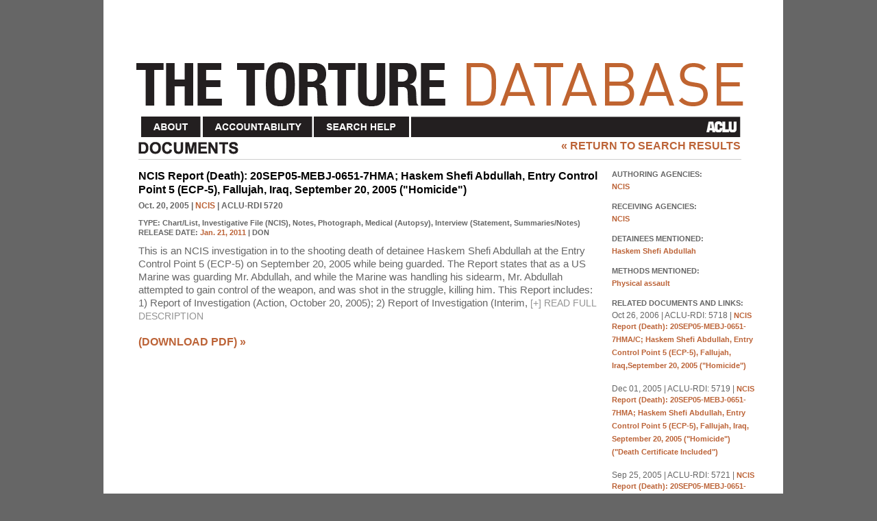

--- FILE ---
content_type: text/html; charset=utf-8
request_url: https://www.thetorturedatabase.org/document/ncis-report-death-20sep05-mebj-0651-7hma-haskem-shefi-abdullah-entry-control-point-5-ecp--2?search_url=search/apachesolr_search&search_args=filters=sm_cck_field_doc_type:64%20sm_cck_field_doc_type:73%20sm_cck_field_doc_type:733%20sm_cck_field_doc_type:66%20sm_cck_field_doc_type:71%20sm_cck_field_doc_type:72%20sm_cck_field_doc_type:737%20tds_cck_field_doc_date:%5B2005-01-01T00:00:00Z%20TO%202006-01-01T00:00:00Z%5D%26solrsort=relevance
body_size: 3864
content:
<!DOCTYPE html PUBLIC "-//W3C//DTD XHTML 1.0 Transitional//EN" "http://www.w3.org/TR/xhtml1/DTD/xhtml1-transitional.dtd">
<html xmlns="http://www.w3.org/1999/xhtml" xml:lang="en" lang="en" dir="ltr">

<head>
<meta http-equiv="Content-Type" content="text/html; charset=utf-8" />
    <meta http-equiv="Content-Type" content="text/html; charset=utf-8" />
    <title>NCIS Report (Death): 20SEP05-MEBJ-0651-7HMA; Haskem Shefi Abdullah, Entry Control Point 5 (ECP-5), Fallujah, Iraq, September 20, 2005 ("Homicide") | www.thetorturedatabase.org</title>
    <meta http-equiv="imagetoolbar" content="no" />
    <meta http-equiv="X-UA-Compatible" content="IE=7" />
    <meta http-equiv="Content-Type" content="text/html; charset=utf-8" />
<link rel="shortcut icon" href="/sites/all/themes/foia/favicon.ico" type="image/x-icon" />
<meta property="og:description" content="
      PDF:&nbsp;
    
            
                            
        


      Date:&nbsp;
    
            
                    Oct...."/><meta property="og:title" content="NCIS Report (Death): 20SEP05-MEBJ-0651-7HMA; Haskem Shefi Abdullah, Entry Control Point 5 (ECP-5), Fallujah, Iraq, September 20, 2005 (&quot;Homicide&quot;)"/><meta property="og:type" content="article"/><meta property="og:url" content="https://www.thetorturedatabase.org/document/ncis-report-death-20sep05-mebj-0651-7hma-haskem-shefi-abdullah-entry-control-point-5-ecp--2"/><meta property="og:image" content="/sites/all/themes/foia/logo.png"/><meta property="og:site_name" content="www.thetorturedatabase.org"/>    <link type="text/css" rel="stylesheet" media="all" href="https://www.thetorturedatabase.org/sites/default/files/css/css_c08fcf65fb21be580dd86e1a6aaca8ba.css" />
<link type="text/css" rel="stylesheet" media="print" href="https://www.thetorturedatabase.org/sites/default/files/css/css_cc853d454328e18051ee2641964b8be6.css" />
<!--[if IE]>
<link type="text/css" rel="stylesheet" media="all" href="/sites/all/themes/aclu/ie.css?Y" />
<![endif]-->
<!--[if IE 6]>
<link type="text/css" rel="stylesheet" media="all" href="/sites/all/themes/foia/styles/ie6.css?Y" />
<![endif]-->
<!--[if IE 7]>
<link type="text/css" rel="stylesheet" media="all" href="/sites/all/themes/foia/styles/ie7.css?Y" />
<![endif]-->
    <script type="text/javascript" src="https://www.thetorturedatabase.org/sites/default/files/js/js_2625899cb4f7f6e3f4abbbde99544dc5.js"></script>
<script type="text/javascript">
<!--//--><![CDATA[//><!--
jQuery.extend(Drupal.settings, {"basePath":"\/","CToolsUrlIsAjaxTrusted":{"\/document\/ncis-report-death-20sep05-mebj-0651-7hma-haskem-shefi-abdullah-entry-control-point-5-ecp--2?search_args=page%3D66\u0026search_url=search\/apachesolr_s":true}});
//--><!]]>
</script>
    <!--[if IE 6]>
        <script src="/sites/all/themes/foia/js/png.js" type="text/javascript"></script>
        <script src="/sites/all/themes/foia/js/ie6.js" type="text/javascript"></script>
        <script src="/sites/all/themes/foia/js/jquery.bgiframe.min.js" type="text/javascript"></script>
    <![endif]-->
        <script type="text/javascript">
      window.heap=window.heap||[],heap.load=function(e,t){window.heap.appid=e,window.heap.config=t=t||{};var r=t.forceSSL||"https:"===document.location.protocol,a=document.createElement("script");a.type="text/javascript",a.async=!0,a.src=(r?"https:":"http:")+"//cdn.heapanalytics.com/js/heap-"+e+".js";var n=document.getElementsByTagName("script")[0];n.parentNode.insertBefore(a,n);for(var o=function(e){return function(){heap.push([e].concat(Array.prototype.slice.call(arguments,0)))}},p=["addEventProperties","addUserProperties","clearEventProperties","identify","resetIdentity","removeEventProperty","setEventProperties","track","unsetEventProperty"],c=0;c<p.length;c++)heap[p[c]]=o(p[c])};
      heap.load("2448659920");</script></head>
<body  class="main-site page not-front not-logged-in node-type-document no-sidebars page-document-ncis-report-death-20sep05-mebj-0651-7hma-haskem-shefi-abdullah-entry-control-point-5-ecp--2 section-document page-document-ncis-report-death-20sep05-mebj-0651-7hma-haskem-shefi-abdullah-entry-control-point-5-ecp--2 section-document not-logged-in no-sidebars">

<div id="container">

<div id="header">
    <div id="banner">
    <h1><a href="/search/apachesolr_search" title="Torture Foia Database">Torture Foia Database</a></h1>
    </div>
    <div class="menu-links">
    <ul id="nav"><li class="menu-971 first about"><a href="/about" title="About">About</a></li>
<li class="menu-972 accountability"><a href="http://www.aclu.org/accountability" title="Accountability">Accountability</a></li>
<li class="menu-973 searchhelp"><a href="/search-help" title="Search Help">Search Help</a></li>
<li class="menu-4018 last aclu"><a href="http://www.aclu.org" title="ACLU">ACLU</a></li>
</ul>    </div>
</div> <!--/header-->

<div id="wrapper">
<div id="innerwrapper">
<div id="content">


      <div id="content-header">
              </div> <!-- /#content-header -->

   <div id="content-middle">
    
<div id="node-10795" class="node node-type-document build-mode-full">
  <div class="node-inner">

  <span class="return-to-search">
    <a href="/search/apachesolr_s?page=66">&laquo; Return to Search Results</a>
  </span>

  <h1 class="title">
   Documents
  </h1>

  <div class="content left">
    
    <h2 class="title">
      NCIS Report (Death): 20SEP05-MEBJ-0651-7HMA; Haskem Shefi Abdullah, Entry Control Point 5 (ECP-5), Fallujah, Iraq, September 20, 2005 (&quot;Homicide&quot;)    </h2>

     <div class="field date-agency"><span class="date-display-single">Oct. 20, 2005</span> | <a href="/search/apachesolr_search?authoring_agencies=54,32&amp;advsearch=1" title="Naval Criminal Investigative Service">NCIS</a> | ACLU-RDI 5720 </div>


    <div class="doc-meta-data">
              <div class="field meta-data type">
          <span class="field-title">TYPE: </span> Chart/List, Investigative File (NCIS), Notes, Photograph, Medical (Autopsy), Interview (Statement, Summaries/Notes)        </div><!-- /field meta-data -->
            
      
              <div class="field meta-data release-date">
          <span class="field-title">RELEASE DATE: </span><a href="/search/apachesolr_search?filters=tds_cck_field_doc_release_date:[2011-01-21T00:00:00Z TO 2011-01-22T00:00:00Z]&amp;release_date_from=01/21/2011&amp;release_date_to=01/21/2011&amp;advsearch=1"><span class="date-display-single">Jan. 21, 2011</span></a> | DON        </div><!-- /field meta-data -->
      
          </div><!-- /doc-meta-data -->

    <div class="description">
      This is an NCIS investigation in to the shooting death of detainee Haskem Shefi Abdullah at the Entry Control Point 5 (ECP-5) on September 20, 2005 while being guarded. The Report states that as a US Marine was guarding Mr. Abdullah, and while the Marine was handling his sidearm, Mr. Abdullah attempted to gain control of the weapon, and was shot in the struggle, killing him. This Report includes: 1) Report of Investigation (Action, October 20, 2005); 2) Report of Investigation (Interim, September 28, 2005); 3) Investigative Action (September 22, 2005); 4) Report of Investigation (Interim, October 23, 2005); ); and NCIS Deleted Page Information Sheet.    </div><!-- /description -->

    <div class="revision-link">
          </div><!-- /revision-link -->


                    <div class="download">
              <a href="/files/foia_subsite/pdfs/20110121DD%28DON000083%29.pdf">(Download PDF)</a> &raquo;              </div><!-- /download -->
                    <div class="pdf-document"><iframe class="pdf" frameborder="no" width="100%" height="1050px" src="/files/foia_subsite/pdfs/20110121DD(DON000083).pdf"></iframe></div><!-- /document -->
  </div><!-- /content left -->

  <div class="content right">
      <div class="field">
      <span class="field-title">AUTHORING AGENCIES:</span>
      <div class="item-list"><ul><li class="first last"><a href="/search/apachesolr_search?authoring_agencies=54,32&amp;advsearch=1" title="Naval Criminal Investigative Service">NCIS</a></li>
</ul></div>    </div>
  
      <div class="field">
      <span class="field-title">RECEIVING AGENCIES:</span>
      <div class="item-list"><ul><li class="first last"><a href="/search/apachesolr_search?receiving_agencies=54,32&amp;advsearch=1" title="Naval Criminal Investigative Service">NCIS</a></li>
</ul></div>    </div>
  
  
      <div class="field">
      <span class="field-title">DETAINEES MENTIONED:</span>
      <div class="item-list"><ul><li class="first last"><a href="/search/apachesolr_search?filters=im_cck_field_doc_detainees:11206" title="">Haskem Shefi Abdullah</a></li>
</ul></div>    </div>
  
      <div class="field">
      <span class="field-title">METHODS MENTIONED:</span>
      <div class="item-list"><ul><li class="first last"><a href="/search/apachesolr_search?filters=sm_cck_field_techniques:90">Physical assault</a></li>
</ul></div>    </div>
  
  
      <div class="field doc_links">
      <span class="field-title">RELATED DOCUMENTS AND LINKS:</span>
      <div class="item-list"><ul><li class="first"><span class='related-doc-links'>Oct 26, 2006 | ACLU-RDI: 5718 | </span><a href="/document/ncis-report-death-20sep05-mebj-0651-7hmac-haskem-shefi-abdullah-entry-control-point-5-ecp-5">NCIS Report (Death): 20SEP05-MEBJ-0651-7HMA/C; Haskem Shefi Abdullah, Entry Control Point 5 (ECP-5), Fallujah, Iraq,September 20, 2005 (&quot;Homicide&quot;)</a></li>
<li><span class='related-doc-links'>Dec 01, 2005 | ACLU-RDI: 5719 | </span><a href="/document/ncis-report-death-20sep05-mebj-0651-7hma-haskem-shefi-abdullah-entry-control-point-5-ecp-5">NCIS Report (Death): 20SEP05-MEBJ-0651-7HMA; Haskem Shefi Abdullah, Entry Control Point 5 (ECP-5), Fallujah, Iraq, September 20, 2005 (&quot;Homicide&quot;) (&quot;Death Certificate Included&quot;)</a></li>
<li><span class='related-doc-links'>Sep 25, 2005 | ACLU-RDI: 5721 | </span><a href="/document/ncis-report-death-20sep05-mebj-0651-7hma-haskem-shefi-abdullah-entry-control-point-5-ecp--1">NCIS Report (Death): 20SEP05-MEBJ-0651-7HMA; Haskem Shefi Abdullah, Entry Control Point 5 (ECP-5), Fallujah, Iraq, September 20, 2005 (&quot;Homicide&quot;)</a></li>
<li><span class='related-doc-links'>Sep 21, 2005 | ACLU-RDI: 5722 | </span><a href="/document/ncis-report-death-20sep05-mebj-0651-7hna-haskem-shefi-abdullah-entry-control-point-5-ecp-5">NCIS Report (Death): 20SEP05-MEBJ-0651-7HNA; Haskem Shefi Abdullah, Entry Control Point 5 (ECP-5), Fallujah, Iraq, September 20, 2005 (&quot;Homicide&quot;) </a></li>
<li class="last"><span class='related-doc-links'>Sep 21, 2005 | ACLU-RDI: 5723 | </span><a href="/document/ncis-report-death-20sep05-mebj-0651-7hma-haskem-shefi-abdullah-entry-control-point-5-ecp--0">NCIS Report (Death): 20SEP05-MEBJ-0651-7HMA; Haskem Shefi Abdullah, Entry Control Point 5 (ECP-5), Fallujah, Iraq, September 20, 2005 (&quot;Homicide&quot;)</a></li>
</ul></div>    </div>
    </div><!-- /content right -->


  </div><!-- /node-inner -->
</div> <!-- /node -->
  </div>

    <div class="clearfix"></div>

  </div><!--/content-->
</div><!--/innerwrapper-->


<div class="clearfix"></div><!--/clearfix-->
 <div id="bottom-nav">
    <div class="menu-links">
        <ul id="nav"><li class="menu-971 first about"><a href="/about" title="About">About</a></li>
<li class="menu-972 accountability"><a href="http://www.aclu.org/accountability" title="Accountability">Accountability</a></li>
<li class="menu-973 searchhelp"><a href="/search-help" title="Search Help">Search Help</a></li>
<li class="menu-4018 last aclu"><a href="http://www.aclu.org" title="ACLU">ACLU</a></li>
</ul>     </div>
   </div>
</div><!--/wrapper-->


<div id="footer">
      <a href="http://www.aclu.org" class="button_footer_logo active" title="ACLU" target="_blank">ACLU</a>      <div id="bbbureau"><a href="http://charityreports.bbb.org/public/seal.aspx?ID=22716112010" class="link_bbbureau_nav" title="Better Business Bureau" onclick="window.open(this.href); return false;">Better Business Bureau</a></div>
      <div id="charity"><a href="http://www.guidestar.org/organizations/13-6213516/american-civil-liberties-union-foundation.aspx" class="link_charity_nav" title="GuideStar Exchange Gold Participant" onclick="window.open(this.href); return false;">GuideStar Exchange Gold Participant</a></div>
      <div id="ratingtext">The ACLU is a GuideStar Exchange Gold Participant and meets the highest standards of the Better Business Bureau's Wise Giving Alliance.</div>
      <ul class="links"><li class="menu-2686 first useragreement"><a href="http://www.aclu.org/aclu-site-user-agreement" title="User Agreement" target="_blank">User Agreement</a></li>
<li class="menu-2687 privacystatement"><a href="http://www.aclu.org/online-privacy-statement" title="Privacy Statement" target="_blank">Privacy Statement</a></li>
<li class="menu-8524 last contactus"><a href="http://www.aclu.org/contact-us" title="Contact Us" target="_blank">Contact Us</a></li>
</ul>      <p>
      © ACLU, 125 Broad Street, 18th Floor, New York NY 10004<br/>
      This is the website of the American Civil Liberties Union and the ACLU Foundation.<br/>
      <a href="http://www.aclu.org/american-civil-liberties-union-and-aclu-foundation-what-difference" id="acluf" target="_blank">Learn more about these two components of the ACLU.</a>      </p>
    </div><!--/footer-->

</div><!--/container-->



<!-- SiteCatalyst code version: H.20.3. Copyright 1997-2009 Omniture, Inc. More info available at http://www.omniture.com -->
<script language="javascript" type="text/javascript" src="https://www.aclu.org/s_code.js"></script>
<script language="javascript" type="text/javascript"><!--
s.pageName="/document/ncis-report-death-20sep05-mebj-0651-7hma-haskem-shefi-abdullah-entry-control-point-5-ecp--2?search_args=page=66&search_url=search/apachesolr_s";
s.prop1="/document/ncis-report-death-20sep05-mebj-0651-7hma-haskem-shefi-abdullah-entry-control-point-5-ecp--2?search_args=page=66&search_url=search/apachesolr_s";
s.prop2="/document/ncis-report-death-20sep05-mebj-0651-7hma-haskem-shefi-abdullah-entry-control-point-5-ecp--2?search_args=page=66&search_url=search/apachesolr_s";
s.prop3="/document/ncis-report-death-20sep05-mebj-0651-7hma-haskem-shefi-abdullah-entry-control-point-5-ecp--2?search_args=page=66&search_url=search/apachesolr_s";
s.prop4="page";
s.hier2="/document/ncis-report-death-20sep05-mebj-0651-7hma-haskem-shefi-abdullah-entry-control-point-5-ecp--2?search_args=page=66&search_url=search/apachesolr_s";
s.prop12="appserver-9bc7297a-nginx-4b091f7536424c79a8ad75734ea3c92d";
/************* DO NOT ALTER ANYTHING BELOW THIS LINE ! **************/
var s_code=s.t();if(s_code)document.write(s_code)//-->
</script>
<!-- End SiteCatalyst code -->

</body>

</html>


--- FILE ---
content_type: text/css
request_url: https://www.thetorturedatabase.org/sites/default/files/css/css_c08fcf65fb21be580dd86e1a6aaca8ba.css
body_size: 16239
content:

.node-unpublished{background-color:#fff4f4;}.preview .node{background-color:#ffffea;}#node-admin-filter ul{list-style-type:none;padding:0;margin:0;width:100%;}#node-admin-buttons{float:left;margin-left:0.5em;clear:right;}td.revision-current{background:#ffc;}.node-form .form-text{display:block;width:95%;}.node-form .container-inline .form-text{display:inline;width:auto;}.node-form .standard{clear:both;}.node-form textarea{display:block;width:95%;}.node-form .attachments fieldset{float:none;display:block;}.terms-inline{display:inline;}


fieldset{margin-bottom:1em;padding:.5em;}form{margin:0;padding:0;}hr{height:1px;border:1px solid gray;}img{border:0;}table{border-collapse:collapse;}th{text-align:left;padding-right:1em;border-bottom:3px solid #ccc;}.clear-block:after{content:".";display:block;height:0;clear:both;visibility:hidden;}.clear-block{display:inline-block;}/*_\*/
* html .clear-block{height:1%;}.clear-block{display:block;}/* End hide from IE-mac */



body.drag{cursor:move;}th.active img{display:inline;}tr.even,tr.odd{background-color:#eee;border-bottom:1px solid #ccc;padding:0.1em 0.6em;}tr.drag{background-color:#fffff0;}tr.drag-previous{background-color:#ffd;}td.active{background-color:#ddd;}td.checkbox,th.checkbox{text-align:center;}tbody{border-top:1px solid #ccc;}tbody th{border-bottom:1px solid #ccc;}thead th{text-align:left;padding-right:1em;border-bottom:3px solid #ccc;}.breadcrumb{padding-bottom:.5em}div.indentation{width:20px;height:1.7em;margin:-0.4em 0.2em -0.4em -0.4em;padding:0.42em 0 0.42em 0.6em;float:left;}div.tree-child{background:url(/misc/tree.png) no-repeat 11px center;}div.tree-child-last{background:url(/misc/tree-bottom.png) no-repeat 11px center;}div.tree-child-horizontal{background:url(/misc/tree.png) no-repeat -11px center;}.error{color:#e55;}div.error{border:1px solid #d77;}div.error,tr.error{background:#fcc;color:#200;padding:2px;}.warning{color:#e09010;}div.warning{border:1px solid #f0c020;}div.warning,tr.warning{background:#ffd;color:#220;padding:2px;}.ok{color:#008000;}div.ok{border:1px solid #00aa00;}div.ok,tr.ok{background:#dfd;color:#020;padding:2px;}.item-list .icon{color:#555;float:right;padding-left:0.25em;clear:right;}.item-list .title{font-weight:bold;}.item-list ul{margin:0 0 0.75em 0;padding:0;}.item-list ul li{margin:0 0 0.25em 1.5em;padding:0;list-style:disc;}ol.task-list li.active{font-weight:bold;}.form-item{margin-top:1em;margin-bottom:1em;}tr.odd .form-item,tr.even .form-item{margin-top:0;margin-bottom:0;white-space:nowrap;}tr.merge-down,tr.merge-down td,tr.merge-down th{border-bottom-width:0 !important;}tr.merge-up,tr.merge-up td,tr.merge-up th{border-top-width:0 !important;}.form-item input.error,.form-item textarea.error,.form-item select.error{border:2px solid red;}.form-item .description{font-size:0.85em;}.form-item label{display:block;font-weight:bold;}.form-item label.option{display:inline;font-weight:normal;}.form-checkboxes,.form-radios{margin:1em 0;}.form-checkboxes .form-item,.form-radios .form-item{margin-top:0.4em;margin-bottom:0.4em;}.marker,.form-required{color:#f00;}.more-link{text-align:right;}.more-help-link{font-size:0.85em;text-align:right;}.nowrap{white-space:nowrap;}.item-list .pager{clear:both;text-align:center;}.item-list .pager li{background-image:none;display:inline;list-style-type:none;padding:0.5em;}.pager-current{font-weight:bold;}.tips{margin-top:0;margin-bottom:0;padding-top:0;padding-bottom:0;font-size:0.9em;}dl.multiselect dd.b,dl.multiselect dd.b .form-item,dl.multiselect dd.b select{font-family:inherit;font-size:inherit;width:14em;}dl.multiselect dd.a,dl.multiselect dd.a .form-item{width:10em;}dl.multiselect dt,dl.multiselect dd{float:left;line-height:1.75em;padding:0;margin:0 1em 0 0;}dl.multiselect .form-item{height:1.75em;margin:0;}.container-inline div,.container-inline label{display:inline;}ul.primary{border-collapse:collapse;padding:0 0 0 1em;white-space:nowrap;list-style:none;margin:5px;height:auto;line-height:normal;border-bottom:1px solid #bbb;}ul.primary li{display:inline;}ul.primary li a{background-color:#ddd;border-color:#bbb;border-width:1px;border-style:solid solid none solid;height:auto;margin-right:0.5em;padding:0 1em;text-decoration:none;}ul.primary li.active a{background-color:#fff;border:1px solid #bbb;border-bottom:#fff 1px solid;}ul.primary li a:hover{background-color:#eee;border-color:#ccc;border-bottom-color:#eee;}ul.secondary{border-bottom:1px solid #bbb;padding:0.5em 1em;margin:5px;}ul.secondary li{display:inline;padding:0 1em;border-right:1px solid #ccc;}ul.secondary a{padding:0;text-decoration:none;}ul.secondary a.active{border-bottom:4px solid #999;}#autocomplete{position:absolute;border:1px solid;overflow:hidden;z-index:100;}#autocomplete ul{margin:0;padding:0;list-style:none;}#autocomplete li{background:#fff;color:#000;white-space:pre;cursor:default;}#autocomplete li.selected{background:#0072b9;color:#fff;}html.js input.form-autocomplete{background-image:url(/misc/throbber.gif);background-repeat:no-repeat;background-position:100% 2px;}html.js input.throbbing{background-position:100% -18px;}html.js fieldset.collapsed{border-bottom-width:0;border-left-width:0;border-right-width:0;margin-bottom:0;height:1em;}html.js fieldset.collapsed *{display:none;}html.js fieldset.collapsed legend{display:block;}html.js fieldset.collapsible legend a{padding-left:15px;background:url(/misc/menu-expanded.png) 5px 75% no-repeat;}html.js fieldset.collapsed legend a{background-image:url(/misc/menu-collapsed.png);background-position:5px 50%;}* html.js fieldset.collapsed legend,* html.js fieldset.collapsed legend *,* html.js fieldset.collapsed table *{display:inline;}html.js fieldset.collapsible{position:relative;}html.js fieldset.collapsible legend a{display:block;}html.js fieldset.collapsible .fieldset-wrapper{overflow:auto;}.resizable-textarea{width:95%;}.resizable-textarea .grippie{height:9px;overflow:hidden;background:#eee url(/misc/grippie.png) no-repeat center 2px;border:1px solid #ddd;border-top-width:0;cursor:s-resize;}html.js .resizable-textarea textarea{margin-bottom:0;width:100%;display:block;}.draggable a.tabledrag-handle{cursor:move;float:left;height:1.7em;margin:-0.4em 0 -0.4em -0.5em;padding:0.42em 1.5em 0.42em 0.5em;text-decoration:none;}a.tabledrag-handle:hover{text-decoration:none;}a.tabledrag-handle .handle{margin-top:4px;height:13px;width:13px;background:url(/misc/draggable.png) no-repeat 0 0;}a.tabledrag-handle-hover .handle{background-position:0 -20px;}.joined + .grippie{height:5px;background-position:center 1px;margin-bottom:-2px;}.teaser-checkbox{padding-top:1px;}div.teaser-button-wrapper{float:right;padding-right:5%;margin:0;}.teaser-checkbox div.form-item{float:right;margin:0 5% 0 0;padding:0;}textarea.teaser{display:none;}html.js .no-js{display:none;}.progress{font-weight:bold;}.progress .bar{background:#fff url(/misc/progress.gif);border:1px solid #00375a;height:1.5em;margin:0 0.2em;}.progress .filled{background:#0072b9;height:1em;border-bottom:0.5em solid #004a73;width:0%;}.progress .percentage{float:right;}.progress-disabled{float:left;}.ahah-progress{float:left;}.ahah-progress .throbber{width:15px;height:15px;margin:2px;background:transparent url(/misc/throbber.gif) no-repeat 0px -18px;float:left;}tr .ahah-progress .throbber{margin:0 2px;}.ahah-progress-bar{width:16em;}#first-time strong{display:block;padding:1.5em 0 .5em;}tr.selected td{background:#ffc;}table.sticky-header{margin-top:0;background:#fff;}#clean-url.install{display:none;}html.js .js-hide{display:none;}#system-modules div.incompatible{font-weight:bold;}#system-themes-form div.incompatible{font-weight:bold;}span.password-strength{visibility:hidden;}input.password-field{margin-right:10px;}div.password-description{padding:0 2px;margin:4px 0 0 0;font-size:0.85em;max-width:500px;}div.password-description ul{margin-bottom:0;}.password-parent{margin:0 0 0 0;}input.password-confirm{margin-right:10px;}.confirm-parent{margin:5px 0 0 0;}span.password-confirm{visibility:hidden;}span.password-confirm span{font-weight:normal;}

#permissions td.module{font-weight:bold;}#permissions td.permission{padding-left:1.5em;}#access-rules .access-type,#access-rules .rule-type{margin-right:1em;float:left;}#access-rules .access-type .form-item,#access-rules .rule-type .form-item{margin-top:0;}#access-rules .mask{clear:both;}#user-login-form{text-align:center;}#user-admin-filter ul{list-style-type:none;padding:0;margin:0;width:100%;}#user-admin-buttons{float:left;margin-left:0.5em;clear:right;}#user-admin-settings fieldset .description{font-size:0.85em;padding-bottom:.5em;}.profile{clear:both;margin:1em 0;}.profile .picture{float:right;margin:0 1em 1em 0;}.profile h3{border-bottom:1px solid #ccc;}.profile dl{margin:0 0 1.5em 0;}.profile dt{margin:0 0 0.2em 0;font-weight:bold;}.profile dd{margin:0 0 1em 0;}



.field .field-label,.field .field-label-inline,.field .field-label-inline-first{font-weight:bold;}.field .field-label-inline,.field .field-label-inline-first{display:inline;}.field .field-label-inline{visibility:hidden;}.node-form .content-multiple-table td.content-multiple-drag{width:30px;padding-right:0;}.node-form .content-multiple-table td.content-multiple-drag a.tabledrag-handle{padding-right:.5em;}.node-form .content-add-more .form-submit{margin:0;}.node-form .number{display:inline;width:auto;}.node-form .text{width:auto;}.form-item #autocomplete .reference-autocomplete{white-space:normal;}.form-item #autocomplete .reference-autocomplete label{display:inline;font-weight:normal;}#content-field-overview-form .advanced-help-link,#content-display-overview-form .advanced-help-link{margin:4px 4px 0 0;}#content-field-overview-form .label-group,#content-display-overview-form .label-group,#content-copy-export-form .label-group{font-weight:bold;}table#content-field-overview .label-add-new-field,table#content-field-overview .label-add-existing-field,table#content-field-overview .label-add-new-group{float:left;}table#content-field-overview tr.content-add-new .tabledrag-changed{display:none;}table#content-field-overview tr.content-add-new .description{margin-bottom:0;}table#content-field-overview .content-new{font-weight:bold;padding-bottom:.5em;}.advanced-help-topic h3,.advanced-help-topic h4,.advanced-help-topic h5,.advanced-help-topic h6{margin:1em 0 .5em 0;}.advanced-help-topic dd{margin-bottom:.5em;}.advanced-help-topic span.code{background-color:#EDF1F3;font-family:"Bitstream Vera Sans Mono",Monaco,"Lucida Console",monospace;font-size:0.9em;padding:1px;}.advanced-help-topic .content-border{border:1px solid #AAA}
.ctools-locked{color:red;border:1px solid red;padding:1em;}.ctools-owns-lock{background:#FFFFDD none repeat scroll 0 0;border:1px solid #F0C020;padding:1em;}a.ctools-ajaxing,input.ctools-ajaxing,button.ctools-ajaxing,select.ctools-ajaxing{padding-right:18px !important;background:url(/sites/all/modules/contrib/ctools/images/status-active.gif) right center no-repeat;}div.ctools-ajaxing{float:left;width:18px;background:url(/sites/all/modules/contrib/ctools/images/status-active.gif) center center no-repeat;}

.container-inline-date{width:auto;clear:both;display:inline-block;vertical-align:top;margin-right:0.5em;}.container-inline-date .form-item{float:none;padding:0;margin:0;}.container-inline-date .form-item .form-item{float:left;}.container-inline-date .form-item,.container-inline-date .form-item input{width:auto;}.container-inline-date .description{clear:both;}.container-inline-date .form-item input,.container-inline-date .form-item select,.container-inline-date .form-item option{margin-right:5px;}.container-inline-date .date-spacer{margin-left:-5px;}.views-right-60 .container-inline-date div{padding:0;margin:0;}.container-inline-date .date-timezone .form-item{float:none;width:auto;clear:both;}#calendar_div,#calendar_div td,#calendar_div th{margin:0;padding:0;}#calendar_div,.calendar_control,.calendar_links,.calendar_header,.calendar{width:185px;border-collapse:separate;margin:0;}.calendar td{padding:0;}span.date-display-single{}span.date-display-start{}span.date-display-end{}span.date-display-separator{}.date-repeat-input{float:left;width:auto;margin-right:5px;}.date-repeat-input select{min-width:7em;}.date-repeat fieldset{clear:both;float:none;}.date-views-filter-wrapper{min-width:250px;}.date-views-filter input{float:left !important;margin-right:2px !important;padding:0 !important;width:12em;min-width:12em;}.date-nav{width:100%;}.date-nav div.date-prev{text-align:left;width:24%;float:left;}.date-nav div.date-next{text-align:right;width:24%;float:right;}.date-nav div.date-heading{text-align:center;width:50%;float:left;}.date-nav div.date-heading h3{margin:0;padding:0;}.date-clear{float:none;clear:both;display:block;}.date-clear-block{float:none;width:auto;clear:both;}.date-clear-block:after{content:" ";display:block;height:0;clear:both;visibility:hidden;}.date-clear-block{display:inline-block;}/*_\*/ 	 
 * html .date-clear-block{height:1%;}.date-clear-block{display:block;}/* End hide from IE-mac */

.date-container .date-format-delete{margin-top:1.8em;margin-left:1.5em;float:left;}.date-container .date-format-name{float:left;}.date-container .date-format-type{float:left;padding-left:10px;}.date-container .select-container{clear:left;float:left;}div.date-calendar-day{line-height:1;width:40px;float:left;margin:6px 10px 0 0;background:#F3F3F3;border-top:1px solid #eee;border-left:1px solid #eee;border-right:1px solid #bbb;border-bottom:1px solid #bbb;color:#999;text-align:center;font-family:Georgia,Arial,Verdana,sans;}div.date-calendar-day span{display:block;text-align:center;}div.date-calendar-day span.month{font-size:.9em;background-color:#B5BEBE;color:white;padding:2px;text-transform:uppercase;}div.date-calendar-day span.day{font-weight:bold;font-size:2em;}div.date-calendar-day span.year{font-size:.9em;padding:2px;}

#ui-datepicker-div table,#ui-datepicker-div td,#ui-datepicker-div th{margin:0;padding:0;}#ui-datepicker-div,#ui-datepicker-div table,.ui-datepicker-div,.ui-datepicker-div table,.ui-datepicker-inline,.ui-datepicker-inline table{font-size:12px !important;}.ui-datepicker-div,.ui-datepicker-inline,#ui-datepicker-div{margin:0;padding:0;border:0;outline:0;line-height:1.3;text-decoration:none;font-size:100%;list-style:none;background:#ffffff;border:2px solid #d3d3d3;font-family:Verdana,Arial,sans-serif;font-size:1.1em;margin:0;padding:2.5em .5em .5em .5em;position:relative;width:15.5em;}#ui-datepicker-div{background:#ffffff;display:none;z-index:9999;}.ui-datepicker-inline{display:block;float:left;}.ui-datepicker-control{display:none;}.ui-datepicker-current{display:none;}.ui-datepicker-next,.ui-datepicker-prev{background:#e6e6e6 url(/sites/all/modules/contrib/date/date_popup/themes/images/e6e6e6_40x100_textures_02_glass_75.png) 0 50% repeat-x;left:.5em;position:absolute;top:.5em;}.ui-datepicker-next{left:14.6em;}.ui-datepicker-next:hover,.ui-datepicker-prev:hover{background:#dadada url(/sites/all/modules/contrib/date/date_popup/themes/images/dadada_40x100_textures_02_glass_75.png) 0 50% repeat-x;}.ui-datepicker-next a,.ui-datepicker-prev a{background:url(/sites/all/modules/contrib/date/date_popup/themes/images/888888_7x7_arrow_left.gif) 50% 50% no-repeat;border:1px solid #d3d3d3;cursor:pointer;display:block;font-size:1em;height:1.4em;text-indent:-999999px;width:1.3em;}.ui-datepicker-next a{background:url(/sites/all/modules/contrib/date/date_popup/themes/images/888888_7x7_arrow_right.gif) 50% 50% no-repeat;}.ui-datepicker-prev a:hover{background:url(/sites/all/modules/contrib/date/date_popup/themes/images/454545_7x7_arrow_left.gif) 50% 50% no-repeat;}.ui-datepicker-next a:hover{background:url(/sites/all/modules/contrib/date/date_popup/themes/images/454545_7x7_arrow_right.gif) 50% 50% no-repeat;}.ui-datepicker-prev a:active{background:url(/sites/all/modules/contrib/date/date_popup/themes/images/222222_7x7_arrow_left.gif) 50% 50% no-repeat;}.ui-datepicker-next a:active{background:url(/sites/all/modules/contrib/date/date_popup/themes/images/222222_7x7_arrow_right.gif) 50% 50% no-repeat;}.ui-datepicker-header select{background:#e6e6e6;border:1px solid #d3d3d3;color:#555555;font-size:1em;line-height:1.4em;margin:0 !important;padding:0 !important;position:absolute;top:.5em;}.ui-datepicker-header select.ui-datepicker-new-month{left:2.2em;width:7em;}.ui-datepicker-header select.ui-datepicker-new-year{left:9.4em;width:5em;}table.ui-datepicker{text-align:right;width:15.5em;}table.ui-datepicker td a{color:#555555;display:block;padding:.1em .3em .1em 0;text-decoration:none;}table.ui-datepicker tbody{border-top:none;}table.ui-datepicker tbody td a{background:#e6e6e6 url(/sites/all/modules/contrib/date/date_popup/themes/images/e6e6e6_40x100_textures_02_glass_75.png) 0 50% repeat-x;border:1px solid #ffffff;cursor:pointer;}table.ui-datepicker tbody td a:hover{background:#dadada url(/sites/all/modules/contrib/date/date_popup/themes/images/dadada_40x100_textures_02_glass_75.png) 0 50% repeat-x;border:1px solid #999999;color:#212121;}table.ui-datepicker tbody td a:active{background:#ffffff url(/sites/all/modules/contrib/date/date_popup/themes/images/ffffff_40x100_textures_02_glass_65.png) 0 50% repeat-x;border:1px solid #dddddd;color:#222222;}table.ui-datepicker .ui-datepicker-title-row td{color:#222222;font-size:.9em;padding:.3em 0;text-align:center;text-transform:uppercase;}table.ui-datepicker .ui-datepicker-title-row td a{color:#222222;}

.timeEntry_control{vertical-align:middle;margin-left:2px;}* html .timeEntry_control{margin-top:-4px;}



.filefield-icon{margin:0 2px 0 0;}.filefield-element{margin:1em 0;white-space:normal;}.filefield-element .widget-preview{float:left;padding:0 10px 0 0;margin:0 10px 0 0;border-width:0 1px 0 0;border-style:solid;border-color:#CCC;max-width:30%;}.filefield-element .widget-edit{float:left;max-width:70%;}.filefield-element .filefield-preview{width:16em;overflow:hidden;}.filefield-element .widget-edit .form-item{margin:0 0 1em 0;}.filefield-element input.form-submit,.filefield-element input.form-file{margin:0;}.filefield-element input.progress-disabled{float:none;display:inline;}.filefield-element div.ahah-progress,.filefield-element div.throbber{display:inline;float:none;padding:1px 13px 2px 3px;}.filefield-element div.ahah-progress-bar{display:none;margin-top:4px;width:28em;padding:0;}.filefield-element div.ahah-progress-bar div.bar{margin:0;}


div.fieldgroup{margin:.5em 0 1em 0;}div.fieldgroup .content{padding-left:1em;}
.views-exposed-form .views-exposed-widget{float:left;padding:.5em 1em 0 0;}.views-exposed-form .views-exposed-widget .form-submit{margin-top:1.6em;}.views-exposed-form .form-item,.views-exposed-form .form-submit{margin-top:0;margin-bottom:0;}.views-exposed-form label{font-weight:bold;}.views-exposed-widgets{margin-bottom:.5em;}html.js a.views-throbbing,html.js span.views-throbbing{background:url(/sites/all/modules/contrib/views/images/status-active.gif) no-repeat right center;padding-right:18px;}div.view div.views-admin-links{font-size:xx-small;margin-right:1em;margin-top:1em;}.block div.view div.views-admin-links{margin-top:0;}div.view div.views-admin-links ul{margin:0;padding:0;}div.view div.views-admin-links li{margin:0;padding:0 0 2px 0;z-index:201;}div.view div.views-admin-links li a{padding:0;margin:0;color:#ccc;}div.view div.views-admin-links li a:before{content:"[";}div.view div.views-admin-links li a:after{content:"]";}div.view div.views-admin-links-hover a,div.view div.views-admin-links:hover a{color:#000;}div.view div.views-admin-links-hover,div.view div.views-admin-links:hover{background:transparent;}div.view div.views-hide{display:none;}div.view div.views-hide-hover,div.view:hover div.views-hide{display:block;position:absolute;z-index:200;}div.view:hover div.views-hide{margin-top:-1.5em;}.views-view-grid tbody{border-top:none;}



div.block.with-block-editing{position:relative;}div.block.with-block-editing div.edit{display:none;position:absolute;right:0;top:0;z-index:40;border:1px solid #eee;padding:0 2px;font-size:0.75em;background-color:#fff;}div.block.with-block-editing:hover div.edit{display:block;}
.rightlinks{font-family:Arial;font-size:11px;color:#666666;text-decoration:none;}A.rightlinks:hover{font-family:Arial;font-size:11px;color:#666666;text-decoration:underline;}.noline_blue{color:#225588;text-decoration:none;}a.noline_blue:link{color:#225588;}a.noline_blue:visited{color:#225588;}A.noline_blue:hover{color:#225588;text-decoration:underline;}.noline{color:#773322;text-decoration:none;}a.noline:link{color:#773322;}a.noline:visited{color:#773322;}A.noline:hover{color:#773322;text-decoration:underline;}.kickers{font-family:Arial Black;color:#773322;font-size:10px;}.issueslinks_noline{font-family:Arial;color:#225588;font-size:11px;font-weight:normal;text-decoration:none;}a.issueslinks_noline:link{font-family:Arial;color:#225588;font-size:11px;}a.issueslinks_noline:visited{font-family:Arial;color:#225588;font-size:11px;}A.issueslinks_noline:hover{font-family:Arial;color:#225588;font-size:11px;text-decoration:underline;}.interiorHeadline{font-size:15px;font-weight:bold;color:#1c59ad;text-decoration:none;}.interiorheadline{font-size:15px;font-weight:bold;color:#1c59ad;text-decoration:none;}#scotus{background:#F2F7FB none repeat scroll 0 0;border-color:#CCCCCC;border-style:solid;border-width:1px 0 1px 1px;margin-top:6px;}#scotus h2 a:link,#scotus h2 a:visited{border-bottom:1px solid #CCCCCC;display:block;height:32px;}#scotus h2 a:hover,#scotus h2 a:focus,#scotus h2 a:active{background-color:#DCEBF9;}#scotus ul{margin:10px 7px;}#scotus ul li a{-x-system-font:none;color:#005488;display:block;font-family:Arial,Helvetica,sans-serif;font-size:1.2em;font-size-adjust:none;font-stretch:normal;font-style:normal;font-variant:normal;font-weight:bold;line-height:72%;padding:8px;}#scotus ul li.more a{height:8px;}#scotus #scroll a:link,#scotus #scroll a:visited{border-top:1px solid #CCCCCC;display:block;height:25px;}
.jquery-checkbox{display:inline;font-size:20px;line-height:20px;cursor:pointer;cursor:hand;}.jquery-checkbox .mark{display:inline;}.jquery-checkbox img{vertical-align:middle;width:60px;height:20px;}.jquery-checkbox img{background:transparent url(/sites/all/themes/aclu/js/jquery-checkbox/checkbox.png) no-repeat;}.jquery-checkbox img{background-position:0px 0px;}.jquery-checkbox-hover img{background-position:0px -20px;}.jquery-checkbox-checked img{background-position:0px -40px;}.jquery-checkbox-checked .jquery-checkbox-hover img{background-position:0px -60px;}.jquery-checkbox-disabled img{background-position:0px -80px;}.jquery-checkbox-checked .jquery-checkbox-disabled img{background-position:0px -100px;}


html,body.main-site,div,span,applet,object,iframe,h1,h2,h3,h4,h5,h6,p,blockquote,pre,a,abbr,acronym,address,big,cite,code,del,dfn,em,font,img,ins,kbd,q,s,samp,small,strike,strong,sub,sup,tt,var,b,u,i,center,dl,dt,dd,ol,ul,li,fieldset,form,label,legend,table,caption,tbody,tfoot,thead,tr,th,td{background:transparent;border:0;font-size:100%;margin:0;outline:0;padding:0;vertical-align:baseline;}body.main-site{background:#666;font-size:62.5%;line-height:1;}ol,ul{list-style:none;}blockquote,q{quotes:none;}:focus{outline:0;}ins{text-decoration:none;}del{text-decoration:line-through;}table{border-collapse:collapse;border-spacing:0;}h1 a,#header p,#header #nav li a,#bottom-nav #nav li a,#header #header #aclu-search-box input.form-submit,#masthead h2,#buttons a.prev,#buttons a.next,.meta-type a.icon,#aclu-search-page-form #search-nav .form-item label,#search-nav-show span,#aclu-search-page-form .item-list .prev a,#aclu-search-page-form .item-list .next a,#search #options h3,#search #options #edit-submit,#search #options #edit-long-submit,#footer a.button_footer_logo,.block-quicktabs .views-field-field-mm-video-embed .icon_play,.block-quicktabs .video-embed .icon_play,.view-asset-search .view-filters #edit-submit-asset-search,.view-asset-search .view-filters h3,.view-asset-search .view-filters .district-button .form-item label,.view-asset-search .view-filters .affiliate-button .form-item label{overflow:hidden;text-indent:-999em;}a:link,a:visited{color:#BC6337;text-decoration:none;}a:hover,a:focus,a:active{text-decoration:underline;}input,select,textarea{font-family:Arial,Helvetica,sans-serif !important;}span.raquo{padding-left:4px;}blockquote{background:url(/sites/all/themes/foia/images/quote_open.png) no-repeat scroll 0 top transparent;clear:both;margin-left:-5px;padding:40px 0 40px 50px;}blockquote p{background:url(/sites/all/themes/foia/images/quote_close.png) no-repeat scroll right bottom transparent;padding-right:50px;}#container{margin:0 auto;width:992px;}#header h1 a{height:117px;left:31px;position:absolute;top:67px;width:284px;}#header p{border-bottom:solid 1px #bbd1e3;height:23px;left:343px;padding-bottom:10px;position:absolute;top:111px;width:599px;}#wrapper{padding:5px 10px 20px 12px;}#sidebar{width:183px;}#content_footer{overflow:visible;padding:50px 110px 20px 250px;}#content_footer p{color:#44586d;font-size:2.4em;line-height:120%;}#content_footer p a.more:link,#content_footer p a.more:visited{color:#4b90cd;font:normal .75em Arial,Helvetica,sans-serif;text-decoration:none;text-transform:lowercase;}#content_footer p a.more:hover,#content_footer p a.more:focus,#content_footer p a.more:active{text-decoration:underline;}#footer{min-height:70px;padding:15px;}#footer a:link,#footer a:visited{color:#CCC;font:1em Arial,Helvetica,sans-serif;margin-right:10px;text-decoration:none;}#footer a:hover,#footer a:focus,#footer a:active{text-decoration:underline;}#footer ul{margin-bottom:10px;}#footer li{display:inline;}#footer p,#footer #ratingtext{color:#CCC;font:.9em/133% Arial,Helvetica,sans-serif;}#bottom-nav #nav,#header #nav{height:33px;left:55px;position:relative;top:156px;width:888px;}#bottom-nav #nav li a:link,#bottom-nav #nav li a:visited,#header #nav li a:link,#header #nav li a:visited{display:block;position:absolute;top:0;}#bottom-nav #nav{top:0;left:50px;margin-top:25px;}h3{font:21px Georgia,"Times New Roman",serif;}h3 a:hover,h3 a:focus,h3 a:active{text-decoration:underline;}#content_description h3{margin:3px 0 5px;}#homepage #content{float:left;margin-right:216px;}#homepage #sidebar{float:right;}#homepage #innerwrapper{float:left;margin-right:-183px;width:auto;}#homepage #body{padding-left:24px;}.page-title{text-transform:uppercase;font-weight:bold;}#foia_intro{top:175px;width:882px;border-bottom:2px solid #939393;margin-bottom:20px;padding-bottom:60px;padding-top:25px;margin-left:48px;font-size:1.3em;line-height:1.667em;}#intro-first{font-size:1.2em;font-weight:bold;}#intro-image{width:300px;height:183px;float:left;background:url(/sites/all/themes/foia/images/foia_intro_image_small.png) no-repeat 0px 0px;}#intro-text{float:right;width:530px;margin-right:5px;}#intro-wrapper{height:193px;}#search #content{float:left;margin-right:183px;padding:30px 0px 0 0px;}#search #sidebar{float:right;}#search #innerwrapper{float:left;margin-right:-183px;width:100%;}#search #content h2{border-bottom:solid 2px #a5c7e6;height:30px;margin-bottom:20px;padding-bottom:8px;}#search #results{border-bottom:solid 1px #cecece;float:left;width:507px;}#search #options{color:#666;float:right;font:1.2em Arial,Helvetica,sans-serif;margin-left:30px;width:183px;}#search #query{color:#BC6337;font:bold 1.6em Arial,Helvetica,sans-serif;}#search #suggestions{font:1.2em Arial,Helvetica,sans-serif;margin-top:6px;}#search #bottom{padding:8px 0;text-align:center;}#aclu-search-page-form .pager{border:0;display:block;font:bold 1.2em Arial,Helvetica,sans-serif;margin:0 auto;position:relative;}#aclu-search-page-form .pager a{color:#4b90cd;}#aclu-search-page-form .pager li{display:inline;margin:0 2px;}#aclu-search-page-form .pager .prev a{margin:0 5px 0 0;}#aclu-search-page-form .pager .next a{margin:0 0 0 5px;}#aclu-search-page-form .pager .pager-current{color:#000;text-decoration:underline;}#search #search-nav{border:solid 1px #cecece;border-width:1px 0;margin-top:35px;padding:5px 0;}#aclu-search-page-form #search-nav .form-item{color:#666;display:inline;float:left;font:1.2em Arial,Helvetica,sans-serif;}#aclu-search-page-form #search-nav .form-item label{display:block;float:left;height:14px;width:32px;}#aclu-search-page-form .form-item label{position:relative;top:-2px;}#aclu-search-page-form #search-nav #edit-show-wrapper,#aclu-search-page-form #search-nav .item-list{display:inline;float:right;}#aclu-search-page-form #search-nav #edit-show-wrapper label{display:block;float:left;height:14px;margin-left:15px;width:40px;}#aclu-search-page-form #search-nav .item-list ul{border:0;padding:3px 0 0;}#search .story{border-bottom:solid 1px #cecece;padding:13px 13px 13px 48px;position:relative;}#search .story h3{font:bold 1.4em/140% Arial,Helvetica,sans-serif;}#search .story .meta-type a.icon{left:9px;position:absolute;top:13px;}#search #options .form-checkboxes label{display:block;margin-bottom:3px;padding-left:25px;}#search .form-checkboxes .form-item{padding-bottom:4px;position:relative;}#search .form-checkboxes .form-item input{left:0;position:absolute;top:-4px;width:auto;}#search #options h3{border-bottom:solid 2px #adadad;height:13px;overflow:hidden;padding-bottom:6px;}#search #options label{color:#BC6337;font:bold 1.1em Arial,Helvetica,sans-serif;margin:15px 0 5px;text-transform:uppercase;}#search #options input.form-text{padding:3px;width:175px;}#search #options select{width:183px;}#search #options #edit-submit,#search #options #edit-long-submit{border:0;cursor:pointer;height:24px;margin-top:20px;width:81px;line-height:999px;}#search #innerbody{background:url(/sites/all/themes/foia/images/sprites/sprite_repeat_vertical_02182011.png) repeat-y -14px 0;}#search #content{background:none;}#search .tabs{display:none;}#search #issues{margin:5px 0 5px;padding:5px;background:none;border:1px solid #ccc;}#search #issues select{margin:.5em 0;width:160px;}#search #issues span{font-weight:bold;margin:.5em 0;display:block;color:#666;text-transform:capitalize;}#search #options .form-checkboxes label{color:#666;font-weight:normal;font-size:.9em;margin:0 0 3px 0;text-transform:none;}#search #issues .indented-issue{margin-left:10px;}#search #content{width:720px;}#search #cpis{color:#BC6337;font:bold 1.6em Arial,Helvetica,sans-serif;}#aclu-search-page-form .form-item label{top:0;}#aclu-search-page-form #edit-legiupdate-wrapper{margin-top:10px;}#aclu-search-page-form #search-nav .form-item .form-radios label{background:none;display:inline;overflow:visible;text-indent:0;height:auto;width:auto;float:none;}#aclu-search-page-form #search-nav .form-item{font-size:1.1em;}#aclu-search-page-form #search-nav .form-item .form-item{float:none;}#aclu-search-page-form .set{clear:both;}#aclu-search-page-form #search-nav #edit-show-wrapper label{top:0;}#aclu-search-page-form #search-nav .form-radios{float:left;}#aclu-search-page-form #search-nav .form-item label{top:0;}#search #results{border-bottom:none;}#search #results #no_results{margin:0;padding-top:1em;padding-right:8em;font-size:1.2em;line-height:1.4em;border-top:#CECECE 1px solid;font-family:Arial,Helvetica,sans-serif;}#search #options{margin-left:0;}#search #options input{font-size:.9em;}#search #options .form-submit{display:block;margin:20px 0 0 0;}#search #options .hidden-submit{display:none;}#search #options label a.closed{padding-left:15px;background:url(/sites/all/themes/foia/images/sprites/sprite_gfx_06282011.png) no-repeat 0 -146px;}#search #options label a.open{padding-left:15px;background:url(/sites/all/themes/foia/images/sprites/sprite_gfx_06282011.png) no-repeat 0 -166px;}#search #options h3{background:url(/sites/all/themes/foia/images/sprites/sprite_text_07182011.png) no-repeat 0 -1481px;}#search #content h2{background:url(/sites/all/themes/foia/images/sprites/sprite_text_07182011.png) no-repeat 0 -1504px;}#aclu-search-page-form #search-nav #edit-show-wrapper label{background:url(/sites/all/themes/foia/images/sprites/sprite_foia.png?v=1) no-repeat 0 -531px;}#aclu-search-page-form #search-nav .form-item label{background:url(/sites/all/themes/foia/images/sprites/sprite_text_07182011.png) no-repeat 0 -1640px;}#search #options #edit-submit,#search #options #edit-long-submit{background:url(/sites/all/themes/foia/images/sprites/sprite_button_01202012.png?v=2) no-repeat 0 -1409px;}#search #options #edit-long-submit{margin-top:10px;}#search #options #edit-submit.highlight,#search #options #edit-long-submit.highlight{background:url(/sites/all/themes/foia/images/sprites/sprite_button_01202012.png?v=2) no-repeat 0 -1433px;}#search #options #edit-type-wrapper{margin-bottom:15px;}#search #options #edit-show-aff-wrapper label{font-size:1em;}#search #options .form-checkbox{width:13px;height:13px;padding:0;margin:0;vertical-align:bottom;position:relative;top:-1px;*overflow:hidden;}#free-search-label{font-size:14px;padding-left:15px;}#aclu-foia-block-advanced-search-form{background-color:#616161;color:#FFF;text-transform:uppercase;font-weight:bold;padding-right:15px;padding-top:25px;padding-bottom:25px;}body.main-site{color:#666;font-family:Arial,sans-serif;}h1,h2,h3,h4,h5,h6{color:#111;font-weight:normal;}h1{font-size:2em;line-height:1;margin-bottom:0.5em;}h2{font-size:1.5em;margin-bottom:0.75em;}h3{font-size:1.2em;line-height:1;margin-bottom:1em;}h4{font-size:1em;height:1.25em;line-height:1.25;margin-bottom:1.25em;}h5{font-size:1em;font-weight:bold;margin-bottom:1.5em;}h6{font-size:1em;font-weight:bold;}h1 img,h2 img,h3 img,h4 img,h5 img,h6 img{margin:0;}p{font-size:1em;margin:1em 0;}a,a:link,a:visited{color:#BC6337;}a:hover,a:active,a:focus{color:#F1A782;text-decoration:underline;}strong{font-weight:bold;}this{font-style:italic;}dfn{font-weight:bold;}sup,sub{line-height:0;}abbr,acronym{border-bottom:1px dotted #666;}address{font-style:italic;margin:0 0 20px;}del{color:#666;}pre,code{margin:20px 0;white-space:pre;}pre,code,tt{font:1em 'andale mono','lucida console',monospace;line-height:1.5;}.left{float:left;}.right{float:right;}.first{margin-left:0;padding-left:0;}.last{margin-right:0;padding-right:0;}.top{margin-top:0;padding-top:0;}.bottom{margin-bottom:0;padding-bottom:0;}.hide{display:none;visibility:hidden;}.clear{clear:both;}.clearfix:after{clear:both;content:".";display:block;font-size:0;height:0;visibility:hidden;}.content{font-size:1.5em;font-family:Arial,Helvetica,sans-serif;}#content_footer{height:50px;padding:0;}body.node-type-document .node-type-document{position:relative;}body.node-type-document #innerwrapper,body.node-type-document #content{margin-right:0;}body.node-type-document #content{padding:0 20px 0 0px;width:904px;}body.node-type-document .content.left{margin-right:20px;width:670px;}body.node-type-document .content.right{width:213px;}body.node-type-document h1.title{padding-bottom:6px;text-indent:-9999em;background:url(/sites/all/themes/foia/images/sprites/sprite_foia.png?v=1) no-repeat scroll 0 0px transparent;height:21px;border-bottom:1px solid #cecece;margin-bottom:14px;width:880px;}body.node-type-document span.return-to-search{position:absolute;right:0;top:0;font-size:16px;font-weight:bold;text-transform:uppercase;text-indent:1px;line-height:16px;margin-right:25px;}body.node-type-document span.return-to-search a{color:#bc6337;text-decoration:none;}body.node-type-document span.return-to-search a:hover{text-decoration:underline;}.node-type-document h2.title{color:#000;font-size:16px;font-weight:bold;line-height:20px;margin-bottom:6px;text-indent:0;}.node-type-document .field{}.node-type-document .field.date-agency,.node-type-document .field.doc-type{font-size:12px;line-height:15px;font-weight:bold;margin-bottom:10px;}.node-type-document span.released{color:#ccc;}.node-type-document .field-title,.node-type-document .doc-meta-data,.node-type-document .revision-link{font-size:11px;font-weight:bold;line-height:14px;}.node-type-document .doc-meta-data{margin-bottom:10px;}.node-type-document .description{font-size:1em;line-height:1.3em;}#intro-toggle-wrapper{float:right;padding-right:20px;}#foia_intro .toggle-foia-intro{text-transform:uppercase;font-size:.9em;}#foia_intro a.toggle-foia-intro{color:#939393;text-decoration:none;}#foia_intro a.toggle-foia-intro:hover{text-decoration:underline;}#foia_intro a.toggle-foia-intro span{color:#939393;}.node-type-document .read-more,.node-type-document .re-collapse,.node-type-document .toggle-more-info{text-transform:uppercase;font-size:.9em;}#foia_intro .read-more a{font-weight:bold;font-size:1em;}.node-type-document .read-more a,.node-type-document .re-collapse a,.node-type-document a.toggle-more-info{color:#939393;text-decoration:none;}.node-type-document .read-more a:hover,.node-type-document .re-collapse a:hover,.node-type-document a.toggle-more-info:hover{text-decoration:underline;}body.node-type-document .revision-link{line-height:26px;}body.node-type-document .download{color:#BC6337;float:left;font-size:16px;font-weight:bold;line-height:40px;margin:8px 0 14px 0;text-transform:uppercase;margin-right:15px;}body.node-type-document .download a{color:#BC6337;}body.node-type-document #pager-wrapper{float:right;margin:16px 0;width:auto;}body.node-type-document .pdfv-pager{color:#333;float:right;font-size:12px;margin-right:20px;}body.node-type-document .pdfv-pager span{float:left;line-height:28px;margin:0 6px;}body.node-type-document .pdfv-pager form input{border-color:#AAAAAA #CDCDCD #EDEDED;border-style:solid;border-width:1px;font-size:1em;padding:3px 7px;text-align:center;width:20px;}body.node-type-document .pdfv-buttons{color:#BC6337;float:right;text-transform:uppercase;}body.node-type-document .pdfv-buttons a{color:#BC6337;width:30px;display:block;}body.node-type-document .pdfv-buttons span{border:1px solid #dedede;margin-left:6px;padding:10px;display:block;float:left;font-size:.5em;line-height:1.1em;}body.node-type-document .pdfv-buttons span#pdfv-prev,body.node-type-document .pdfv-buttons span#pdfv-next{background:url(/sites/all/themes/foia/images/sprites/sprite_foia_04202011.png) no-repeat scroll 4px 9px transparent;cursor:pointer;height:14px;padding-left:24px;width:26px;padding-top:3px;}body.node-type-document .pdfv-buttons span#pdfv-prev.pdfv-disabled{background-position:4px -65px;border-color:#F4F4F4;color:#f6ddcf;cursor:default;}body.node-type-document .pdfv-buttons span#pdfv-next{background-position:15px -29px;padding-top:3px;padding-left:10px;padding-right:24px;height:14px;}body.node-type-document .pdfv-buttons span#pdfv-next.pdfv-disabled{background-position:15px -103px;border-color:#f4f4f4;cursor:default;}body.node-type-document .pdfv-buttons span#pdfv-next.pdfv-disabled a{color:#bdd5e1;cursor:default;}body.node-type-document .pdfv-buttons span#pdfv-next a.active{text-decoration:none;}body.node-type-document #pdfv-image-box{border:1px solid #d5d5d5;clear:both;padding:14px;}body.node-type-document .content.right .field{line-height:1.3em;font-size:1.1em;margin:0 0 12px;}body.node-type-document .content.right .field a{font-weight:bold;font-size:.65em;}body.node-type-document .content.right .incident-title span.toggle{width:15px;display:block;float:left;}body.node-type-document .content.right .field .incident-info{padding-left:30px;}body.node-type-document .content.right .field .incident-info p{margin:0 0 .5em 0;}body.node-type-document .content.right .field ul li{line-height:1.2em;margin-bottom:3px;}#search #sidebar{width:319px;margin-right:50px;position:relative;overflow:visible;z-index:1;}#search #sidebar{background-color:#e2e0e1;padding-bottom:25px;padding-right:10px;padding-left:10px;padding-top:10px;}#search #innerwrapper{margin-right:0;width:auto;}#search #content{width:516px;padding-right:22px;margin-right:0;padding-top:0;}#search #content-middle .box h2.title{margin-bottom:1.5em;line-height:1.8em;}#search #content-middle .box li{font-size:1.2em;line-height:1.3em;margin-bottom:1em;padding-right:100px;}#search-form{display:none;}#search #content h2{background:none;border:none;text-indent:0px;padding:0 0 0 0;margin:0 0 0 0;height:auto;}#search #sidebar .form-submit{background:url(/sites/all/themes/foia/images/sprites/sprite_foia.png?v=1) no-repeat 0 -182px;border:0 none;cursor:pointer;height:24px;width:81px;margin-left:15px;text-indent:-9999em;}#search #sidebar #edit-solr-search.highlight{background:url(/sites/all/themes/foia/images/sprites/sprite_foia.png?v=1) no-repeat 0 -182px;width:81px;height:24px;text-indent:-9999em;}#search #sidebar h3{background:url(/sites/all/themes/foia/images/sprites/sprite_foia.png?v=1) no-repeat 0 -42px;overflow:hidden;text-indent:-9999em;height:18px;margin-top:6px;margin-bottom:13px;}#search #sidebar .block{margin-bottom:17px;margin-left:10px;font-size:1.1em;line-height:1.2em;}#search #sidebar #block-aclu_foia-advanced_search{margin-left:0;background-color:#FFF;}#search #sidebar #block-aclu_foia-advanced_search h5{margin-bottom:1em;border:1px solid #D1D1D1;padding:0.5em 1em;color:#BC6337;background:#FFF;margin-left:1.5em;text-transform:capitalize;}#search #sidebar #block-aclu_foia-advanced_search h5 #filtered-extra,#search #sidebar #block-aclu_foia-advanced_search h5 .active{text-transform:lowercase;}#search #sidebar .block h2.title{text-transform:uppercase;color:#000;margin:0 0 3px 0;font-size:1em;font-weight:bold;}#search #sidebar .block .item-list li{margin-bottom:3px;}#search #sidebar .block .item-list li a{font-weight:bold;}#search #sidebar fieldset{background:none;border:1px solid #d1d1d1;padding:0 .5em 1em .5em;}#search #sidebar fieldset label{text-transform:uppercase;font-weight:bold;color:#999;font-size:.9em;margin-bottom:3px;}#edit-incident-region-wrapper label,#edit-techniques-wrapper label,#edit-receiving-agencies-wrapper label,#edit-authoring-agencies-wrapper label{margin-left:5px;}#edit-incident-death-wrapper{margin-right:5px;}#search #sidebar fieldset legend{border:none;text-transform:uppercase;color:#ffffff;padding:0.3em;letter-spacing:1px;display:inline;}#search #sidebar #edit-keywords{color:#000000;font-size:1.1em;padding:4px 5px 2px;width:96%;}#search #sidebar #edit-retain-filters-wrapper,#search #sidebar #edit-or-logic-wrapper{margin:.5em 0;display:block;cursor:pointer;}#search #sidebar #edit-retain-filters-wrapper,#search #sidebar #edit-or-logic-wrapper{font-size:.8em;font-weight:bold;padding-left:15px;}#search #sidebar #edit-retain-filters-wrapper input,#search #sidebar #edit-or-logic-wrapper input{margin:0 3px 0 0;vertical-align:bottom;}a.apachesolr-showhide{color:#939393;text-transform:uppercase;font-size:.85em;}span.apachesolr-hidden-count{display:none;}a#toggle-adv-search{margin-bottom:10px;display:block;text-transform:uppercase;color:#FFF;line-height:1.6em;font-size:.8em;text-decoration:none;padding-left:18px;padding-top:2px;margin-left:12px;background:url(/sites/all/themes/foia/images/adv_search_closed.gif) no-repeat 0 0px;}a#toggle-adv-search span{color:#FFF;font-weight:bold;}#search a#toggle-adv-search.open{background:url(/sites/all/themes/foia/images/adv_search_open.gif) no-repeat 0 0px;}#advanced-search{margin-bottom:25px;padding-left:1em;}#advanced-search-box{clear:both;padding-top:10px;}#block-apachesolr_search-field_doc_date{background-color:#FFF;border:1px solid #a3a3a3;padding:15px 15px 15px 8px;}#category-search-header{text-transform:uppercase;color:#000;margin:0 0 0px 7px;padding:15px 0 15px 0px;font-size:1.1em;font-weight:bold;}#category-search-wrapper{background-color:#FFF;border:1px solid #a3a3a3;padding-left:15px;}.category-item{color:#838383;}#edit-keywords-wrapper,#edit-doc-date-from-wrapper,#edit-recipient-name-wrapper,#edit-author-name-wrapper,#edit-doc-date-to-wrapper,#edit-incident-date-from-wrapper,#edit-incident-date-to-wrapper,#edit-release-date-from-wrapper,#edit-release-date-to-wrapper{margin-top:5px;padding-left:15px;}#edit-doc-date-from-wrapper,#edit-doc-date-to-wrapper,#edit-incident-date-from-wrapper,#edit-incident-date-to-wrapper,#edit-release-date-from-wrapper,#edit-release-date-to-wrapper,span.date_to{float:left;}span.date_to{width:49px;text-align:center;text-transform:uppercase;color:#999;padding-top:10px;font-size:.9em;}span.incident_to{padding-top:27px;}#edit-doc-date-from,#edit-doc-date-to,#edit-incident-date-from,#edit-incident-date-to,#edit-release-date-from,#edit-release-date-to{width:111px;background:none;border:1px solid #BC6337;color:#999;padding:4px 5px 2px;}#edit-author-name-wrapper,#edit-recipient-name-wrapper{border-bottom:1px solid #999;padding-bottom:10px;}.or{display:block;width:38px;margin:0 auto;background:#fff;text-align:center;text-transform:uppercase;color:#999;font-size:.9em;position:relative;top:-6px;}#edit-author-name,#edit-recipient-name,#edit-detainee,#edit-official,#edit-location{width:260px;margin-right:10px;}#edit-authoring-agencies-wrapper,#edit-receiving-agencies-wrapper,#edit-incident-region-wrapper{width:142px;float:left;}#edit-authoring-agency-components-wrapper,#edit-receiving-agency-components-wrapper,#edit-incident-death-wrapper{width:129px;float:right;}fieldset .wrap{position:relative;}#edit-authoring-agencies,#edit-receiving-agencies,#edit-techniques,#edit-incident-region{width:133px;border:1px solid #7F9DB9;height:100px;margin-left:5px;}#edit-incident-region{height:70px;}#edit-authoring-agency-components,#edit-receiving-agency-components{width:124px;border:1px solid #7F9DB9;height:100px;}#edit-detainee-wrapper,#edit-official-wrapper,#edit-incident-date-from-wrapper,#edit-location-wrapper{margin-bottom:10px;}#edit-detainee-wrapper,#edit-official-wrapper{margin-left:5px;}#edit-techniques-wrapper{margin-left:5px;}#edit-location-wrapper{margin-left:3px;margin-top:3px;}#edit-detainee-wrapper{margin-top:5px;}#edit-location-wrapper{clear:left;}#edit-incident-death-wrapper{width:104px;}#search #sidebar #edit-incident-death-wrapper label{margin-bottom:0;}#edit-incident-death-wrapper .form-checkbox{float:right;margin:0;height:12px;width:12px;}#search #sidebar .block .item-list li a.facet-toggle{width:14px;display:block;float:left;cursor:pointer;margin-right:3px;color:#BC6337;}.expanded-facet .expanded-facet li .item-list,.apachesolr-hidden-facet .item-list,li.expanded-facet .item-list,.item-list .apachesolr-facet + .item-list,body.node-type-document .content.right .field li > .item-list{padding-left:17px;margin:3px 0;color:#BC6337;}.bar_links li a{text-indent:9999em;}.item-list .expanded-facet .item-list .apachesolr-facet,.item-list .apachesolr-hidden-facet .item-list .apachesolr-facet{margin-left:0;color:#BC6337;}#search #sidebar #block-apachesolr_search-field_doc_date{margin-left:0;}#search #sidebar #block-apachesolr_search-field_doc_date h2.title,#search #sidebar #block-apachesolr_search-field_doc_date .unclicked_links{margin-left:10px;}#search #sidebar #block-apachesolr_search-field_doc_date h2.title,#search #sidebar #block-apachesolr_search-field_doc_date .unclicked_links{margin-bottom:20px;}#block-apachesolr_search-field_doc_date .block-inner{width:300px;margin-right:15px;}#block-apachesolr_search-field_doc_date .bar_links{margin-bottom:2px;}#block-apachesolr_search-field_doc_date .bar_links .item-list ul{position:relative;height:70px;list-style:none;border-bottom:1px solid #d1d1d1;padding-left:10px;}#block-apachesolr_search-field_doc_date .bar_links .item-list ul li{list-style:none;margin:0 2px 0 0;padding:0;position:absolute;width:22px;background:#bf6437;height:1px;left:0;bottom:0;z-index:2;font-size:.8em;}#block-apachesolr_search-field_doc_date .bar_links li a{height:100%;width:100%;display:block;}#block-apachesolr_search-field_doc_date .bar_links li span{top:-11px;position:absolute;width:22px;text-align:center;display:block;}#block-apachesolr_search-field_doc_date .bar_links .item-list ul li.highlight{background:#ee9b71;}#block-apachesolr_search-field_doc_date .bar_labels{clear:both;margin-bottom:25px;}#block-apachesolr_search-field_doc_date .bar_labels ul{padding-left:10px;}#block-apachesolr_search-field_doc_date .bar_labels li{display:block;width:22px;height:auto;float:left;margin:0 2px 0 0;font-size:9px;text-align:center;}.search_help_link{float:right;font-size:.9em;}a#search_help,a.popup_help_link{color:#999999;display:block;float:right;line-height:1.8em;text-decoration:none;text-transform:uppercase;cursor:pointer;}a.popup_help_link{left:116px;line-height:1.2em;position:absolute;}a#search_help{position:absolute;right:0;}a#search_help span,a.popup_help_link span{color:#BC6337;}.popup_search_help{display:none;}.popup_help{display:none;left:116px;padding:.5em;position:absolute;top:15px;width:190px;z-index:9999;}#popup_search_help{left:242px;top:16px;}#ui-datepicker-div,.popup_help{border:2px solid #A4C7E6;background:#F5F4F5;}#search #content #block-aclu_foia-search_header h2{color:#999;border-bottom:1px solid #cecece;padding-bottom:6px;margin-bottom:10px;}#block-aclu_foia-search_header h2 .title{background:url(/sites/all/themes/foia/images/sprites/sprite_foia.png?v=1) no-repeat 0 0px;text-indent:-9999em;width:145px;height:21px;float:left;margin-right:10px;}#block-aclu_foia-search_header h2 .srch-title{background:url(/sites/all/themes/foia/images/sprites/sprite_foia.png?v=1) no-repeat 0px -108px;text-indent:-9999em;width:194px;height:21px;float:left;margin-right:10px;}#block-aclu_foia-search_header h2 .count{margin-top:2px;display:block;float:left;font-weight:bold;}#block-aclu_foia-search_header h3.keywords{color:#BC6337;font-size:1.6em;font-weight:bold;margin-bottom:9px;font-family:Arial,Helvetica,sans-serif;border:solid 1px #cecece;border-width:0 0 1px 0;padding-bottom:12px;}#block-aclu_foia-search_header h3.keywords span{color:#999999;}#search #search-nav{border:solid 1px #cecece;border-width:0 0 1px 0;margin-top:0;padding:0 0 7px 0;text-transform:uppercase;font-weight:bold;margin-bottom:15px;clear:both;}#search-nav .sort{color:#afafaf;display:inline;float:left;font:bold 1.2em Arial,Helvetica,sans-serif;padding-top:3px;}#search-nav .sort label{display:block;float:left;height:24px;width:50px;}#search-nav .sort label{margin-right:7px;margin-top:2px;}#search-nav .sort a,#search-nav .sort span.active{float:left;border-right:1px solid #999999;padding-right:5px;margin-right:5px;}#search-nav .sort a.last{border-right:none;padding-right:0;margin-right:0;}#search-nav .sort_icon{width:8px;height:8px;display:block;float:left;position:relative;top:4px;margin-right:3px;}#search-nav .sort .asc{background:url(/sites/all/themes/foia/images/sprites/sprite_foia.png?v=1) no-repeat scroll 0px -551px transparent;}#search-nav .sort .desc{background:url(/sites/all/themes/foia/images/sprites/sprite_foia.png?v=1) no-repeat scroll 0px -562px transparent;}#search-nav #aclu-foia-search-header-show-form,#search-nav .item-list{display:inline;float:right;}#search-nav #aclu-foia-search-header-show-form,#search-nav #aclu-foia-search-header-show-form #edit-show{height:20px;}#search-nav #aclu-foia-search-header-show-form label{display:block;float:left;height:14px;margin-left:15px;margin-top:5px;width:40px;}#search-nav .item-list ul{border:0;padding:3px 0 0;}#search-nav .sort label{background:url(/sites/all/themes/foia/images/sprites/sprite_foia.png?v=1) no-repeat scroll 0 -81px transparent;text-indent:-9999em;}#search-nav #aclu-foia-search-header-show-form label{background:url(/sites/all/themes/foia/images/sprites/sprite_foia.png?v=1) no-repeat scroll 0 -531px transparent;text-indent:-9999em;}#search #content-middle .item-list .pager{border-top:1px solid #cecece;border-bottom:1px solid #cecece;padding:10px 0;}#search .item-list .pager li{margin:0 1px;}.search-results .node-type-document,.view-documents .node-type-document{border-bottom:1px solid #EFEFEF;margin-bottom:30px;padding-bottom:30px;position:relative;}.search-results .last,.view-documents .last{border-bottom:none;margin-bottom:15px;padding-bottom:0;}.node-type-document .icon{background:url(/sites/all/themes/foia/images/sprites/sprite_button1.png) no-repeat scroll 0 -910px transparent;position:absolute;top:19px;left:0;height:12px;margin-right:6px;width:10px;padding:5px 6px;}#search #content .search-results .node-type-document h2.title a,.view-documents .node-type-document h2.title a,#search #content .search-results .node-type-document h2.title,.view-documents .node-type-document h2.title{font-size:1.3em;font-weight:bold;margin-bottom:10px;color:#000;}.search-results .node-type-document .result-description,.view-documents .node-type-document .result-description{margin-bottom:8px;font-size:1.2em;line-height:1.3em;}.search-results .node-type-document .result-byline,.view-documents .node-type-document .result-byline{margin-bottom:10px;font-size:1.3em;line-height:1.3em;font-weight:bold;color:#666664;}.search-results .node-type-document .result-document,.view-documents .node-type-document .result-document{color:#676566;font-size:1.3em;line-height:1.3em;font-weight:bold;}.search-results .node-type-document .result-relase,.view-documents .node-type-document .result-release{color:#ccccca;font-weight:bold;font-size:1.3em;line-height:1.3em;}.search-result-more-info{font-size:1.1em;line-height:1.3em;padding-left:23px;padding-top:8px;}.search-result-more-info label{text-transform:uppercase;font-weight:bold;}.search-result-more-info a{font-weight:bold;}#search #options label{color:#BC6337;font:bold 1.1em Arial,Helvetica,sans-serif;margin:15px 0 5px;text-transform:uppercase;}#search #options input.form-text{padding:3px;width:175px;}#search #options select{width:183px;}#search #options #edit-submit,#search #options #edit-long-submit{border:0;cursor:pointer;height:24px;margin-top:20px;width:81px;line-height:999px;}body.main-site{font-family:Arial,Helvetica,sans-serif;padding:0;}body{padding:5px;}em,i{font-style:italic;}strong,b{font-weight:bold;}ol{list-style-type:decimal;margin:0 0 10px 30px;}ol li{margin:0 0 5px 0;}#container{background-color:#fff;left:7px;position:relative;}#innerwrapper{float:left;margin-right:-183px;width:100%;}#wrapper{padding-bottom:26px;padding-right:11px;min-height:100%;padding-left:11px;background-color:#FFF;}#home-content-top{margin-bottom:25px;position:relative;}#content{float:left;margin-right:183px;padding:0 25px;width:737px;margin-left:40px;}body.node-type-page-donate-info #content{margin-right:0;width:940px;}#homepage #content{width:auto;}#content-header{margin:0;}.sidebar-inner-right #content-middle .region-content,.sidebar-inner-right #content-middle > .node{float:left;width:525px;}body.node-type-page-donate-info #content-middle{float:right;width:720px;}.news-comm #content-middle > .node,#ourwork #content-middle > .node,#affiliate #content-middle > .node,#video #content-middle > .node{float:none;width:auto;}#content-bottom-farleft,#content-bottom-left{clear:both;}.node-cpi #content-middle .region-content-bottom-left,#stub #content-middle .region-content-bottom-left{width:787px;clear:both;}#content-bottom-farleft .title a,#content-bottom-left .title a{font-family:Georgia,"Times New Roman",serif;font-size:15px;font-weight:normal;line-height:21px;}#revisioning-publish-confirm .container-inline{margin:1em 0;}#sidebar{overflow:hidden;}#innercontent{margin-right:25px;}#homepage #content{padding:0;}input.form-submit{overflow:visible;text-indent:0;}.item-list .pager li{padding:0;}.item-list .icon{padding:0;}.pager{border:0;display:block;font:bold 1.2em Arial,Helvetica,sans-serif;margin:0 auto;position:relative;}.pager a{color:#999999;}.item-list .pager li{display:inline;margin:0 2px;}.pager .prev a{margin:0 5px 0 0;}.pager .next a{margin:0 0 0 5px;}.pager .pager-current{color:#000;border-bottom:solid thin #999999;}.module{position:relative;}#footer{background:#666;padding-top:25px;padding-left:10px;}#content_footer{background:url(/sites/all/themes/foia/images/sprites/sprite_repeat_vertical_02182011.png) repeat-y -3764px 0;overflow:visible;clear:both;padding:0;display:block;}#content_footer .inner{padding:0px 0 20px 11px;}#content_footer img{float:left;margin-right:37px;}#content_footer p.amendments{font-size:1.8em;}#content_footer #block-aclu_blocks-dynamic_footer{margin-bottom:26px;}#content_footer .block-menu_block{float:left;width:170px;margin-right:20px;font:1.2em Arial,Helvetica,sans-serif;margin-top:inherit;}#content_footer .block-menu_block ul.menu ul.menu li a{background:inherit;font-family:inherit;font-size:1em;font-weight:inherit;margin:inherit;padding:inherit;display:inherit;line-height:inherit;width:auto;}#content_footer .block-menu_block ul.menu ul.menu{margin:inherit;}#content_footer #block-menu_block-1{margin-left:26px;}#content_footer #block-menu_block-5{margin-right:0;}#content_footer .block-menu_block li{text-transform:uppercase;font-weight:bold;margin-bottom:14px;margin-left:inherit;margin-right:inherit;margin-top:inherit;padding:0;}#content_footer .block-menu_block li.first li,#content_footer .block-menu_block li.first li.first,#content_footer .block-menu_block li.expanded li{text-transform:none;font-weight:normal;margin-bottom:0;}#content_footer .block-menu_block ul.menu li a{display:inherit;font-family:inherit;font-size:1em;font-weight:inherit;line-height:inherit;padding:0;width:inherit;}#content_footer .block-menu_block li li a{color:#3a7cc2;}#footer a.button_footer_logo{background:url(/sites/all/themes/foia/images/sprites/sprite_button_01202012.png?v=2) no-repeat -300px -800px;width:161px;height:67px;display:block;float:left;margin:0 10px 0 0;}#footer #bbbureau a.link_bbbureau_nav{float:right;width:41px;height:65px;background:url(/sites/all/themes/foia/images/sprites/sprite_gfx_06282011.png) no-repeat 0 -1092px;margin-right:0;}#footer #charity a.link_charity_nav{float:right;width:96px;height:65px;background:url(/sites/all/themes/foia/images/sprites/sprite_gfx_07222014.png) no-repeat 0 -1232px;margin-right:6px;}#footer #bbbureau a{overflow:hidden;text-indent:-999em;}#footer #charity a{overflow:hidden;text-indent:-999em;}#footer #ratingtext{float:right;width:140px;margin-right:6px;text-align:right;}.clearfix:after{clear:both;content:".";display:block;height:0;visibility:hidden;}.clearfix{display:block;}* html .clearfix{height:1%;}.node-type-document .toggle-more-info span,.node-type-document .read-more a span,.node-type-document .re-collapse a span,a.apachesolr-showhide span{color:#939393;}.section-doc-revisions .go_back a{float:right;font-size:14px;font-weight:bold;text-transform:uppercase;color:#B44444;text-decoration:none;}.section-doc-revisions h1{color:#BC6337;font-family:Georgia,"Times New Roman",serif;font-size:3.6em;font-weight:normal;line-height:normal;margin-bottom:20px;}.view-documents{margin-bottom:4em;}.section-search-help #article_tools{display:none;}.section-search-help ol.abc{list-style-type:lower-alpha;}#container{margin:0 auto;width:992px;}#header{height:200px;position:relative;}#header h1 a{height:90px;left:48px;position:absolute;top:67px;width:898px;}#header h1 a{background:url(/sites/all/themes/foia/images/foia_title_banner.png) no-repeat 0 0px;}#header h1{font-size:inherit;line-height:inherit;margin:0;}#header #banner{clear:both;width:100%;}.menu-links{clear:both;width:100%;}#header p{margin:0;}#header .menu-links #nav{top:170px;}.menu-links #nav li.menu-4018 a,.menu-links #nav li.menu-973 a,.menu-links #nav li.menu-972 a,.menu-links #nav li.menu-971 a{background:url(/sites/all/themes/foia/images/sprites/sprite_foia.png?v=1) no-repeat 0 -226px;height:31px;text-decoration:none;}.menu-links #nav li.menu-971 a:link,.menu-links #nav li.menu-971 a:visited{width:88px;background-position:0 -226px;}.menu-links #nav li.menu-971 a:hover,.menu-links #nav li.menu-971 a:focus,.menu-links #nav li.menu-971 a:active{background-position:0 -348px;}.menu-links #nav li.menu-972 a:link,.menu-links #nav li.menu-972 a:visited{background-position:0px -266px;width:160px;left:90px;}.menu-links #nav li.menu-972 a:hover,.menu-links #nav li.menu-972 a:focus,.menu-links #nav li.menu-972 a:active{background-position:0px -388px;left:90px;}.menu-links #nav li.menu-973 a:link,.menu-links #nav li.menu-973 a:visited{background-position:0px -306px;width:141px;left:252px;}.menu-links #nav li.menu-973 a:hover,.menu-links #nav li.menu-973 a:focus,.menu-links #nav li.menu-973 a:active{background-position:0px -428px;left:252px;}.menu-links #nav li.menu-4018 a:link,.menu-links #nav li.menu-4018 a:visited{background-position:0px -470px;left:394px;width:489px;height:30px;}.menu-links #nav li.menu-4018 a:hover,.menu-links #nav li.menu-4018 a:focus,.menu-links #nav li.menu-4018 a:active{background-position:0px -470px;left:394px;height:30px;}#search-nav .sort label,#search-nav #aclu-foia-search-header-show-form label,#block-aclu_foia-search_header h2 .title,.node-type-document .icon,body.node-type-document h1.title,#block-apachesolr_search-field_doc_date .bar_links .item-list ul li a,#search #sidebar .form-submit{display:block;text-indent:-9999em;line-height:10000px;overflow:hidden;}div.admin{padding-top:0;}div.admin-panel{padding:1.5em 0 0 0;}div.admin-panel .body{padding:0;}div.admin-panel .description{margin:0 0 1.5em 0;padding:0;}div.admin .left,div.admin .right{margin:0;}#user-admin-filter ul li,#node-admin-filter ul li{list-style:none;}.breadcrumb{font-size:12px;font-weight:bold;margin-bottom:1.5em;margin:0 0 20px 0;padding-bottom:0;text-transform:uppercase;}.breadcrumb a{color:#4B90CD;}.more-help-link{font-size:0.9em;line-height:1.667em;}textarea,input{font-size:1em;vertical-align:text-bottom;font-family:"Helvetica Neue",Helvetica,Arial,sans-serif;}div.form-item{margin-bottom:0;margin-top:0;}div.error,tr.error,span.form-required,span.marker{color:#8A1F11;}.form-item input.error,.form-item textarea.error,.form-item select.error{border:1px solid #DD7777;background:#FFCCCC;color:#8A1F11;}.form-item strong.error{display:block;}.form-item textarea.error{padding:0.2em;}.form-item .description{font-size:1em;font-style:italic;line-height:1em;}fieldset{background:#f7f7f7;border:1px solid #ccc;padding:0.5em;margin:0 0 1em 0;}fieldset legend{display:block;font-weight:bold;border:1px solid #ccc;padding:0.3em;}fieldset .collapsible{overflow:hidden;}textarea{line-height:1.5em;height:auto;}div.resizable-textarea textarea{margin-top:0;}html.js fieldset.collapsed{background:none;}html.js fieldset.collapsible legend a{background:none;text-decoration:none;padding:0;}html.js fieldset.collapsed legend a{background:none;}ul.menu li,.item-list ul li{margin:0;padding:0;}.tips{font-size:1em;margin-left:3em;}ul.menu li ul{margin-bottom:0;}.block ul,ul.menu,.item-list ul{margin:0;padding:0;}#stub ul li{list-style:circle;}#search ul li,ul#nav li,ul.menu li,.item-list ul li,li.leaf{list-style:none;}div.tabs{margin-bottom:1.5em;}ul.secondary{margin:0;padding:0;}ul.secondary li{padding:0 0 0 0;margin:.5em;}div.help{background:#ffc;padding:0.75em;margin-bottom:1.5em;}div.messages,div.status,div.warning,div.error{margin:0 0 1em 0;}.form-checkboxes,.form-radios{margin:0;}.form-checkboxes .form-item,.form-radios .form-item{margin:0;}.item-list .pager li{padding:0;}.item-list .icon{padding:0;}div.view div.views-admin-links li{float:left;}#node-delete-confirm{font-size:4em;}#node-delete-confirm div{margin:1em 0;font-size:.5em;}.node-unpublished{background-color:#fff4f4;}.node-unpublished div.unpublished,.comment-unpublished div.unpublished{height:auto;overflow:visible;color:#d8d8d8;font-size:75px;line-height:1;font-family:Impact,"Arial Narrow",Helvetica,sans-serif;font-weight:bold;text-transform:uppercase;text-align:center;}a .aclu-foia-replacement-title{display:none;}a:hover .aclu-foia-replacement-title{display:block;background-color:yellow;border:1px black solid;position:absolute;padding:2px;}.doc_links ul li{margin-bottom:10px !important;}.related-doc-links{font-size:.7em;}
